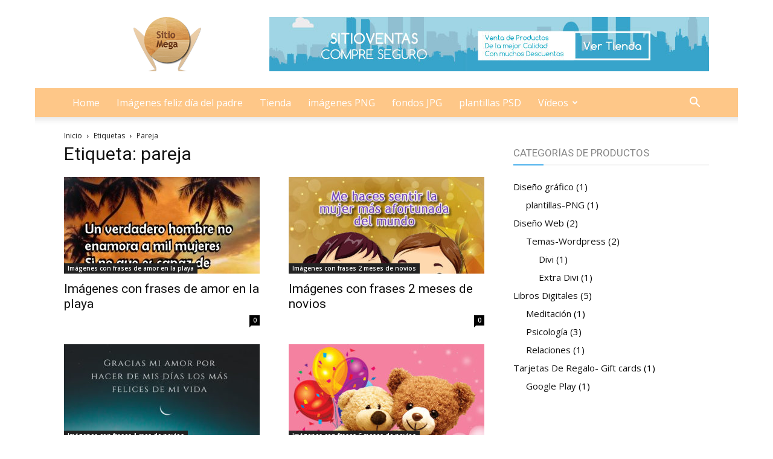

--- FILE ---
content_type: text/plain
request_url: https://www.google-analytics.com/j/collect?v=1&_v=j102&a=23353734&t=pageview&_s=1&dl=https%3A%2F%2Fsitiomega.com%2Ftag%2Fpareja%2F&ul=en-us%40posix&dt=pareja%20%7C%20sitiomega.com&sr=1280x720&vp=1280x720&_u=YEBAAUABAAAAACAAI~&jid=1197079562&gjid=1400775210&cid=263346771.1768920790&tid=UA-137818634-1&_gid=1306225355.1768920790&_r=1&_slc=1&z=1464440374
body_size: -450
content:
2,cG-7P6GGN1W78